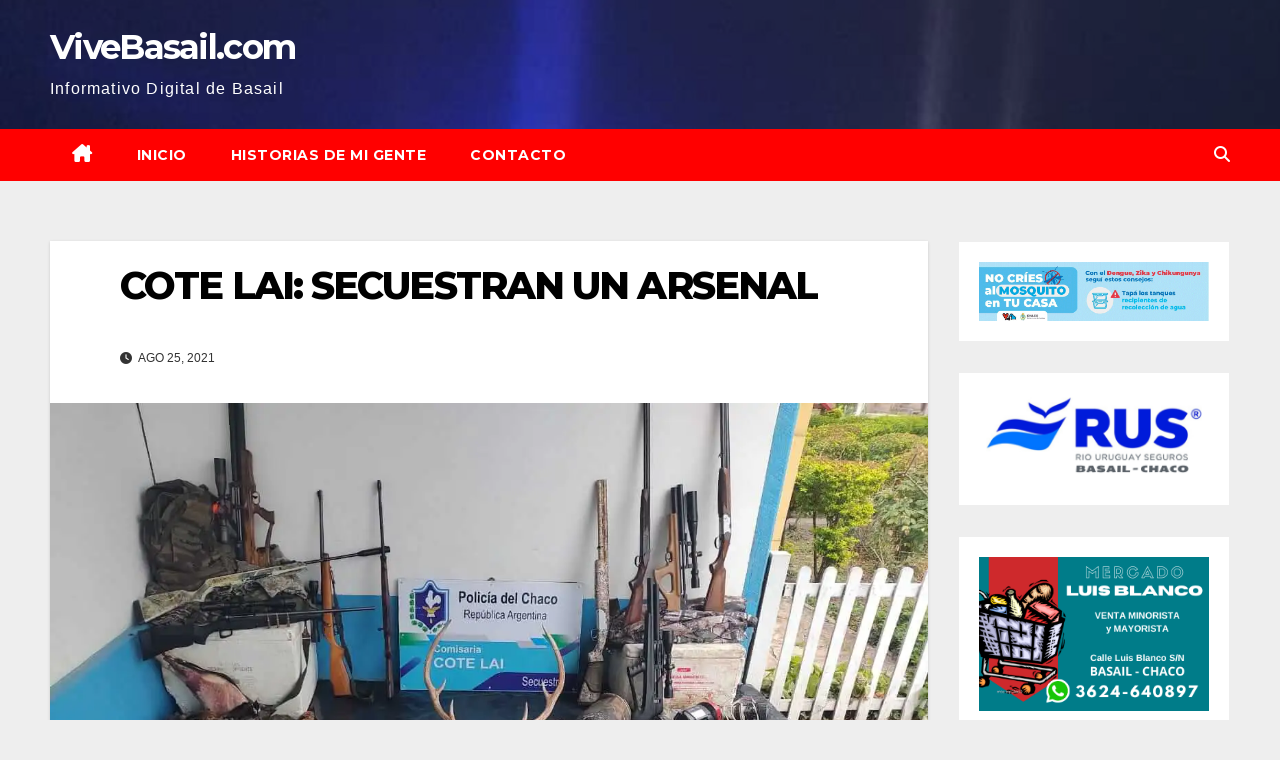

--- FILE ---
content_type: text/html; charset=UTF-8
request_url: https://vivebasail.com/2021/08/25/cote-lai-secuestran-un-arsenal/
body_size: 14658
content:
<!DOCTYPE html>
<html lang="es">
<head>
<meta charset="UTF-8">
<meta name="viewport" content="width=device-width, initial-scale=1">
<link rel="profile" href="http://gmpg.org/xfn/11">
<title>COTE LAI: SECUESTRAN UN ARSENAL &#8211; ViveBasail.com</title>
<meta name='robots' content='max-image-preview:large' />
	<style>img:is([sizes="auto" i], [sizes^="auto," i]) { contain-intrinsic-size: 3000px 1500px }</style>
	<link rel='dns-prefetch' href='//stats.wp.com' />
<link rel='dns-prefetch' href='//fonts.googleapis.com' />
<link rel='dns-prefetch' href='//widgets.wp.com' />
<link rel='dns-prefetch' href='//s0.wp.com' />
<link rel='dns-prefetch' href='//0.gravatar.com' />
<link rel='dns-prefetch' href='//1.gravatar.com' />
<link rel='dns-prefetch' href='//2.gravatar.com' />
<link rel='preconnect' href='//i0.wp.com' />
<link rel='preconnect' href='//c0.wp.com' />
<link rel="alternate" type="application/rss+xml" title="ViveBasail.com &raquo; Feed" href="https://vivebasail.com/feed/" />
<link rel="alternate" type="application/rss+xml" title="ViveBasail.com &raquo; Feed de los comentarios" href="https://vivebasail.com/comments/feed/" />
<link rel="alternate" type="application/rss+xml" title="ViveBasail.com &raquo; Comentario COTE LAI: SECUESTRAN UN ARSENAL del feed" href="https://vivebasail.com/2021/08/25/cote-lai-secuestran-un-arsenal/feed/" />
<script>
window._wpemojiSettings = {"baseUrl":"https:\/\/s.w.org\/images\/core\/emoji\/16.0.1\/72x72\/","ext":".png","svgUrl":"https:\/\/s.w.org\/images\/core\/emoji\/16.0.1\/svg\/","svgExt":".svg","source":{"concatemoji":"https:\/\/vivebasail.com\/wp-includes\/js\/wp-emoji-release.min.js?ver=6.8.3"}};
/*! This file is auto-generated */
!function(s,n){var o,i,e;function c(e){try{var t={supportTests:e,timestamp:(new Date).valueOf()};sessionStorage.setItem(o,JSON.stringify(t))}catch(e){}}function p(e,t,n){e.clearRect(0,0,e.canvas.width,e.canvas.height),e.fillText(t,0,0);var t=new Uint32Array(e.getImageData(0,0,e.canvas.width,e.canvas.height).data),a=(e.clearRect(0,0,e.canvas.width,e.canvas.height),e.fillText(n,0,0),new Uint32Array(e.getImageData(0,0,e.canvas.width,e.canvas.height).data));return t.every(function(e,t){return e===a[t]})}function u(e,t){e.clearRect(0,0,e.canvas.width,e.canvas.height),e.fillText(t,0,0);for(var n=e.getImageData(16,16,1,1),a=0;a<n.data.length;a++)if(0!==n.data[a])return!1;return!0}function f(e,t,n,a){switch(t){case"flag":return n(e,"\ud83c\udff3\ufe0f\u200d\u26a7\ufe0f","\ud83c\udff3\ufe0f\u200b\u26a7\ufe0f")?!1:!n(e,"\ud83c\udde8\ud83c\uddf6","\ud83c\udde8\u200b\ud83c\uddf6")&&!n(e,"\ud83c\udff4\udb40\udc67\udb40\udc62\udb40\udc65\udb40\udc6e\udb40\udc67\udb40\udc7f","\ud83c\udff4\u200b\udb40\udc67\u200b\udb40\udc62\u200b\udb40\udc65\u200b\udb40\udc6e\u200b\udb40\udc67\u200b\udb40\udc7f");case"emoji":return!a(e,"\ud83e\udedf")}return!1}function g(e,t,n,a){var r="undefined"!=typeof WorkerGlobalScope&&self instanceof WorkerGlobalScope?new OffscreenCanvas(300,150):s.createElement("canvas"),o=r.getContext("2d",{willReadFrequently:!0}),i=(o.textBaseline="top",o.font="600 32px Arial",{});return e.forEach(function(e){i[e]=t(o,e,n,a)}),i}function t(e){var t=s.createElement("script");t.src=e,t.defer=!0,s.head.appendChild(t)}"undefined"!=typeof Promise&&(o="wpEmojiSettingsSupports",i=["flag","emoji"],n.supports={everything:!0,everythingExceptFlag:!0},e=new Promise(function(e){s.addEventListener("DOMContentLoaded",e,{once:!0})}),new Promise(function(t){var n=function(){try{var e=JSON.parse(sessionStorage.getItem(o));if("object"==typeof e&&"number"==typeof e.timestamp&&(new Date).valueOf()<e.timestamp+604800&&"object"==typeof e.supportTests)return e.supportTests}catch(e){}return null}();if(!n){if("undefined"!=typeof Worker&&"undefined"!=typeof OffscreenCanvas&&"undefined"!=typeof URL&&URL.createObjectURL&&"undefined"!=typeof Blob)try{var e="postMessage("+g.toString()+"("+[JSON.stringify(i),f.toString(),p.toString(),u.toString()].join(",")+"));",a=new Blob([e],{type:"text/javascript"}),r=new Worker(URL.createObjectURL(a),{name:"wpTestEmojiSupports"});return void(r.onmessage=function(e){c(n=e.data),r.terminate(),t(n)})}catch(e){}c(n=g(i,f,p,u))}t(n)}).then(function(e){for(var t in e)n.supports[t]=e[t],n.supports.everything=n.supports.everything&&n.supports[t],"flag"!==t&&(n.supports.everythingExceptFlag=n.supports.everythingExceptFlag&&n.supports[t]);n.supports.everythingExceptFlag=n.supports.everythingExceptFlag&&!n.supports.flag,n.DOMReady=!1,n.readyCallback=function(){n.DOMReady=!0}}).then(function(){return e}).then(function(){var e;n.supports.everything||(n.readyCallback(),(e=n.source||{}).concatemoji?t(e.concatemoji):e.wpemoji&&e.twemoji&&(t(e.twemoji),t(e.wpemoji)))}))}((window,document),window._wpemojiSettings);
</script>
<style id='wp-emoji-styles-inline-css'>

	img.wp-smiley, img.emoji {
		display: inline !important;
		border: none !important;
		box-shadow: none !important;
		height: 1em !important;
		width: 1em !important;
		margin: 0 0.07em !important;
		vertical-align: -0.1em !important;
		background: none !important;
		padding: 0 !important;
	}
</style>
<link rel='stylesheet' id='wp-block-library-css' href='https://c0.wp.com/c/6.8.3/wp-includes/css/dist/block-library/style.min.css' media='all' />
<style id='classic-theme-styles-inline-css'>
/*! This file is auto-generated */
.wp-block-button__link{color:#fff;background-color:#32373c;border-radius:9999px;box-shadow:none;text-decoration:none;padding:calc(.667em + 2px) calc(1.333em + 2px);font-size:1.125em}.wp-block-file__button{background:#32373c;color:#fff;text-decoration:none}
</style>
<style id='feedzy-rss-feeds-loop-style-inline-css'>
.wp-block-feedzy-rss-feeds-loop{display:grid;gap:24px;grid-template-columns:repeat(1,1fr)}@media(min-width:782px){.wp-block-feedzy-rss-feeds-loop.feedzy-loop-columns-2,.wp-block-feedzy-rss-feeds-loop.feedzy-loop-columns-3,.wp-block-feedzy-rss-feeds-loop.feedzy-loop-columns-4,.wp-block-feedzy-rss-feeds-loop.feedzy-loop-columns-5{grid-template-columns:repeat(2,1fr)}}@media(min-width:960px){.wp-block-feedzy-rss-feeds-loop.feedzy-loop-columns-2{grid-template-columns:repeat(2,1fr)}.wp-block-feedzy-rss-feeds-loop.feedzy-loop-columns-3{grid-template-columns:repeat(3,1fr)}.wp-block-feedzy-rss-feeds-loop.feedzy-loop-columns-4{grid-template-columns:repeat(4,1fr)}.wp-block-feedzy-rss-feeds-loop.feedzy-loop-columns-5{grid-template-columns:repeat(5,1fr)}}.wp-block-feedzy-rss-feeds-loop .wp-block-image.is-style-rounded img{border-radius:9999px}

</style>
<link rel='stylesheet' id='mediaelement-css' href='https://c0.wp.com/c/6.8.3/wp-includes/js/mediaelement/mediaelementplayer-legacy.min.css' media='all' />
<link rel='stylesheet' id='wp-mediaelement-css' href='https://c0.wp.com/c/6.8.3/wp-includes/js/mediaelement/wp-mediaelement.min.css' media='all' />
<style id='jetpack-sharing-buttons-style-inline-css'>
.jetpack-sharing-buttons__services-list{display:flex;flex-direction:row;flex-wrap:wrap;gap:0;list-style-type:none;margin:5px;padding:0}.jetpack-sharing-buttons__services-list.has-small-icon-size{font-size:12px}.jetpack-sharing-buttons__services-list.has-normal-icon-size{font-size:16px}.jetpack-sharing-buttons__services-list.has-large-icon-size{font-size:24px}.jetpack-sharing-buttons__services-list.has-huge-icon-size{font-size:36px}@media print{.jetpack-sharing-buttons__services-list{display:none!important}}.editor-styles-wrapper .wp-block-jetpack-sharing-buttons{gap:0;padding-inline-start:0}ul.jetpack-sharing-buttons__services-list.has-background{padding:1.25em 2.375em}
</style>
<style id='global-styles-inline-css'>
:root{--wp--preset--aspect-ratio--square: 1;--wp--preset--aspect-ratio--4-3: 4/3;--wp--preset--aspect-ratio--3-4: 3/4;--wp--preset--aspect-ratio--3-2: 3/2;--wp--preset--aspect-ratio--2-3: 2/3;--wp--preset--aspect-ratio--16-9: 16/9;--wp--preset--aspect-ratio--9-16: 9/16;--wp--preset--color--black: #000000;--wp--preset--color--cyan-bluish-gray: #abb8c3;--wp--preset--color--white: #ffffff;--wp--preset--color--pale-pink: #f78da7;--wp--preset--color--vivid-red: #cf2e2e;--wp--preset--color--luminous-vivid-orange: #ff6900;--wp--preset--color--luminous-vivid-amber: #fcb900;--wp--preset--color--light-green-cyan: #7bdcb5;--wp--preset--color--vivid-green-cyan: #00d084;--wp--preset--color--pale-cyan-blue: #8ed1fc;--wp--preset--color--vivid-cyan-blue: #0693e3;--wp--preset--color--vivid-purple: #9b51e0;--wp--preset--gradient--vivid-cyan-blue-to-vivid-purple: linear-gradient(135deg,rgba(6,147,227,1) 0%,rgb(155,81,224) 100%);--wp--preset--gradient--light-green-cyan-to-vivid-green-cyan: linear-gradient(135deg,rgb(122,220,180) 0%,rgb(0,208,130) 100%);--wp--preset--gradient--luminous-vivid-amber-to-luminous-vivid-orange: linear-gradient(135deg,rgba(252,185,0,1) 0%,rgba(255,105,0,1) 100%);--wp--preset--gradient--luminous-vivid-orange-to-vivid-red: linear-gradient(135deg,rgba(255,105,0,1) 0%,rgb(207,46,46) 100%);--wp--preset--gradient--very-light-gray-to-cyan-bluish-gray: linear-gradient(135deg,rgb(238,238,238) 0%,rgb(169,184,195) 100%);--wp--preset--gradient--cool-to-warm-spectrum: linear-gradient(135deg,rgb(74,234,220) 0%,rgb(151,120,209) 20%,rgb(207,42,186) 40%,rgb(238,44,130) 60%,rgb(251,105,98) 80%,rgb(254,248,76) 100%);--wp--preset--gradient--blush-light-purple: linear-gradient(135deg,rgb(255,206,236) 0%,rgb(152,150,240) 100%);--wp--preset--gradient--blush-bordeaux: linear-gradient(135deg,rgb(254,205,165) 0%,rgb(254,45,45) 50%,rgb(107,0,62) 100%);--wp--preset--gradient--luminous-dusk: linear-gradient(135deg,rgb(255,203,112) 0%,rgb(199,81,192) 50%,rgb(65,88,208) 100%);--wp--preset--gradient--pale-ocean: linear-gradient(135deg,rgb(255,245,203) 0%,rgb(182,227,212) 50%,rgb(51,167,181) 100%);--wp--preset--gradient--electric-grass: linear-gradient(135deg,rgb(202,248,128) 0%,rgb(113,206,126) 100%);--wp--preset--gradient--midnight: linear-gradient(135deg,rgb(2,3,129) 0%,rgb(40,116,252) 100%);--wp--preset--font-size--small: 13px;--wp--preset--font-size--medium: 20px;--wp--preset--font-size--large: 36px;--wp--preset--font-size--x-large: 42px;--wp--preset--spacing--20: 0.44rem;--wp--preset--spacing--30: 0.67rem;--wp--preset--spacing--40: 1rem;--wp--preset--spacing--50: 1.5rem;--wp--preset--spacing--60: 2.25rem;--wp--preset--spacing--70: 3.38rem;--wp--preset--spacing--80: 5.06rem;--wp--preset--shadow--natural: 6px 6px 9px rgba(0, 0, 0, 0.2);--wp--preset--shadow--deep: 12px 12px 50px rgba(0, 0, 0, 0.4);--wp--preset--shadow--sharp: 6px 6px 0px rgba(0, 0, 0, 0.2);--wp--preset--shadow--outlined: 6px 6px 0px -3px rgba(255, 255, 255, 1), 6px 6px rgba(0, 0, 0, 1);--wp--preset--shadow--crisp: 6px 6px 0px rgba(0, 0, 0, 1);}:where(.is-layout-flex){gap: 0.5em;}:where(.is-layout-grid){gap: 0.5em;}body .is-layout-flex{display: flex;}.is-layout-flex{flex-wrap: wrap;align-items: center;}.is-layout-flex > :is(*, div){margin: 0;}body .is-layout-grid{display: grid;}.is-layout-grid > :is(*, div){margin: 0;}:where(.wp-block-columns.is-layout-flex){gap: 2em;}:where(.wp-block-columns.is-layout-grid){gap: 2em;}:where(.wp-block-post-template.is-layout-flex){gap: 1.25em;}:where(.wp-block-post-template.is-layout-grid){gap: 1.25em;}.has-black-color{color: var(--wp--preset--color--black) !important;}.has-cyan-bluish-gray-color{color: var(--wp--preset--color--cyan-bluish-gray) !important;}.has-white-color{color: var(--wp--preset--color--white) !important;}.has-pale-pink-color{color: var(--wp--preset--color--pale-pink) !important;}.has-vivid-red-color{color: var(--wp--preset--color--vivid-red) !important;}.has-luminous-vivid-orange-color{color: var(--wp--preset--color--luminous-vivid-orange) !important;}.has-luminous-vivid-amber-color{color: var(--wp--preset--color--luminous-vivid-amber) !important;}.has-light-green-cyan-color{color: var(--wp--preset--color--light-green-cyan) !important;}.has-vivid-green-cyan-color{color: var(--wp--preset--color--vivid-green-cyan) !important;}.has-pale-cyan-blue-color{color: var(--wp--preset--color--pale-cyan-blue) !important;}.has-vivid-cyan-blue-color{color: var(--wp--preset--color--vivid-cyan-blue) !important;}.has-vivid-purple-color{color: var(--wp--preset--color--vivid-purple) !important;}.has-black-background-color{background-color: var(--wp--preset--color--black) !important;}.has-cyan-bluish-gray-background-color{background-color: var(--wp--preset--color--cyan-bluish-gray) !important;}.has-white-background-color{background-color: var(--wp--preset--color--white) !important;}.has-pale-pink-background-color{background-color: var(--wp--preset--color--pale-pink) !important;}.has-vivid-red-background-color{background-color: var(--wp--preset--color--vivid-red) !important;}.has-luminous-vivid-orange-background-color{background-color: var(--wp--preset--color--luminous-vivid-orange) !important;}.has-luminous-vivid-amber-background-color{background-color: var(--wp--preset--color--luminous-vivid-amber) !important;}.has-light-green-cyan-background-color{background-color: var(--wp--preset--color--light-green-cyan) !important;}.has-vivid-green-cyan-background-color{background-color: var(--wp--preset--color--vivid-green-cyan) !important;}.has-pale-cyan-blue-background-color{background-color: var(--wp--preset--color--pale-cyan-blue) !important;}.has-vivid-cyan-blue-background-color{background-color: var(--wp--preset--color--vivid-cyan-blue) !important;}.has-vivid-purple-background-color{background-color: var(--wp--preset--color--vivid-purple) !important;}.has-black-border-color{border-color: var(--wp--preset--color--black) !important;}.has-cyan-bluish-gray-border-color{border-color: var(--wp--preset--color--cyan-bluish-gray) !important;}.has-white-border-color{border-color: var(--wp--preset--color--white) !important;}.has-pale-pink-border-color{border-color: var(--wp--preset--color--pale-pink) !important;}.has-vivid-red-border-color{border-color: var(--wp--preset--color--vivid-red) !important;}.has-luminous-vivid-orange-border-color{border-color: var(--wp--preset--color--luminous-vivid-orange) !important;}.has-luminous-vivid-amber-border-color{border-color: var(--wp--preset--color--luminous-vivid-amber) !important;}.has-light-green-cyan-border-color{border-color: var(--wp--preset--color--light-green-cyan) !important;}.has-vivid-green-cyan-border-color{border-color: var(--wp--preset--color--vivid-green-cyan) !important;}.has-pale-cyan-blue-border-color{border-color: var(--wp--preset--color--pale-cyan-blue) !important;}.has-vivid-cyan-blue-border-color{border-color: var(--wp--preset--color--vivid-cyan-blue) !important;}.has-vivid-purple-border-color{border-color: var(--wp--preset--color--vivid-purple) !important;}.has-vivid-cyan-blue-to-vivid-purple-gradient-background{background: var(--wp--preset--gradient--vivid-cyan-blue-to-vivid-purple) !important;}.has-light-green-cyan-to-vivid-green-cyan-gradient-background{background: var(--wp--preset--gradient--light-green-cyan-to-vivid-green-cyan) !important;}.has-luminous-vivid-amber-to-luminous-vivid-orange-gradient-background{background: var(--wp--preset--gradient--luminous-vivid-amber-to-luminous-vivid-orange) !important;}.has-luminous-vivid-orange-to-vivid-red-gradient-background{background: var(--wp--preset--gradient--luminous-vivid-orange-to-vivid-red) !important;}.has-very-light-gray-to-cyan-bluish-gray-gradient-background{background: var(--wp--preset--gradient--very-light-gray-to-cyan-bluish-gray) !important;}.has-cool-to-warm-spectrum-gradient-background{background: var(--wp--preset--gradient--cool-to-warm-spectrum) !important;}.has-blush-light-purple-gradient-background{background: var(--wp--preset--gradient--blush-light-purple) !important;}.has-blush-bordeaux-gradient-background{background: var(--wp--preset--gradient--blush-bordeaux) !important;}.has-luminous-dusk-gradient-background{background: var(--wp--preset--gradient--luminous-dusk) !important;}.has-pale-ocean-gradient-background{background: var(--wp--preset--gradient--pale-ocean) !important;}.has-electric-grass-gradient-background{background: var(--wp--preset--gradient--electric-grass) !important;}.has-midnight-gradient-background{background: var(--wp--preset--gradient--midnight) !important;}.has-small-font-size{font-size: var(--wp--preset--font-size--small) !important;}.has-medium-font-size{font-size: var(--wp--preset--font-size--medium) !important;}.has-large-font-size{font-size: var(--wp--preset--font-size--large) !important;}.has-x-large-font-size{font-size: var(--wp--preset--font-size--x-large) !important;}
:where(.wp-block-post-template.is-layout-flex){gap: 1.25em;}:where(.wp-block-post-template.is-layout-grid){gap: 1.25em;}
:where(.wp-block-columns.is-layout-flex){gap: 2em;}:where(.wp-block-columns.is-layout-grid){gap: 2em;}
:root :where(.wp-block-pullquote){font-size: 1.5em;line-height: 1.6;}
</style>
<link rel="stylesheet" href="https://vivebasail.com/wp-content/cache/minify/b34b0.css?x63231" media="all" />





<link rel='stylesheet' id='newsup-fonts-css' href='//fonts.googleapis.com/css?family=Montserrat%3A400%2C500%2C700%2C800%7CWork%2BSans%3A300%2C400%2C500%2C600%2C700%2C800%2C900%26display%3Dswap&#038;subset=latin%2Clatin-ext' media='all' />
<link rel="stylesheet" href="https://vivebasail.com/wp-content/cache/minify/16640.css?x63231" media="all" />


<style id='newsup-style-inline-css'>
.cat-links, .comments-link { clip: rect(1px, 1px, 1px, 1px); height: 1px; position: absolute; overflow: hidden; width: 1px; }
</style>
<link rel="stylesheet" href="https://vivebasail.com/wp-content/cache/minify/b9aa4.css?x63231" media="all" />





<link rel='stylesheet' id='jetpack_likes-css' href='https://c0.wp.com/p/jetpack/14.9.1/modules/likes/style.css' media='all' />
<link rel="stylesheet" href="https://vivebasail.com/wp-content/cache/minify/3e686.css?x63231" media="all" />



<link rel='stylesheet' id='sharedaddy-css' href='https://c0.wp.com/p/jetpack/14.9.1/modules/sharedaddy/sharing.css' media='all' />
<link rel='stylesheet' id='social-logos-css' href='https://c0.wp.com/p/jetpack/14.9.1/_inc/social-logos/social-logos.min.css' media='all' />
<script src="https://c0.wp.com/c/6.8.3/wp-includes/js/jquery/jquery.min.js" id="jquery-core-js"></script>
<script  src="https://vivebasail.com/wp-content/cache/minify/1a698.js?x63231"></script>







<link rel="https://api.w.org/" href="https://vivebasail.com/wp-json/" /><link rel="alternate" title="JSON" type="application/json" href="https://vivebasail.com/wp-json/wp/v2/posts/7467" /><link rel="EditURI" type="application/rsd+xml" title="RSD" href="https://vivebasail.com/xmlrpc.php?rsd" />
<meta name="generator" content="WordPress 6.8.3" />
<link rel="canonical" href="https://vivebasail.com/2021/08/25/cote-lai-secuestran-un-arsenal/" />
<link rel='shortlink' href='https://vivebasail.com/?p=7467' />
<link rel="alternate" title="oEmbed (JSON)" type="application/json+oembed" href="https://vivebasail.com/wp-json/oembed/1.0/embed?url=https%3A%2F%2Fvivebasail.com%2F2021%2F08%2F25%2Fcote-lai-secuestran-un-arsenal%2F" />
<link rel="alternate" title="oEmbed (XML)" type="text/xml+oembed" href="https://vivebasail.com/wp-json/oembed/1.0/embed?url=https%3A%2F%2Fvivebasail.com%2F2021%2F08%2F25%2Fcote-lai-secuestran-un-arsenal%2F&#038;format=xml" />
<style type="text/css">
.feedzy-rss-link-icon:after {
	content: url("https://vivebasail.com/wp-content/plugins/feedzy-rss-feeds/img/external-link.png");
	margin-left: 3px;
}
</style>
			<style>img#wpstats{display:none}</style>
		<link rel="pingback" href="https://vivebasail.com/xmlrpc.php"><style type="text/css" id="custom-background-css">
    .wrapper { background-color: eeeeee; }
</style>
    <style type="text/css">
            body .site-title a,
        body .site-description {
            color: ##143745;
        }

        .site-branding-text .site-title a {
                font-size: px;
            }

            @media only screen and (max-width: 640px) {
                .site-branding-text .site-title a {
                    font-size: 40px;

                }
            }

            @media only screen and (max-width: 375px) {
                .site-branding-text .site-title a {
                    font-size: 32px;

                }
            }

        </style>
    <style id="custom-background-css">
body.custom-background { background-color: #eeeeee; }
</style>
	
<!-- Jetpack Open Graph Tags -->
<meta property="og:type" content="article" />
<meta property="og:title" content="COTE LAI: SECUESTRAN UN ARSENAL" />
<meta property="og:url" content="https://vivebasail.com/2021/08/25/cote-lai-secuestran-un-arsenal/" />
<meta property="og:description" content="FUERTE GOLPE A LA CAZA FURTIVA Servicio&nbsp; externo de la comisaria de&nbsp; Cote Lai con colaboración de la&nbsp; comisaría 6° Metropolitana a las 07:35hs de esta mañana realizó allanamiento pro…" />
<meta property="article:published_time" content="2021-08-25T22:29:54+00:00" />
<meta property="article:modified_time" content="2021-08-25T22:29:58+00:00" />
<meta property="og:site_name" content="ViveBasail.com" />
<meta property="og:image" content="https://i0.wp.com/vivebasail.com/wp-content/uploads/2021/08/allanamiento-cotelai.jpg1_.jpg?fit=1200%2C900&#038;ssl=1" />
<meta property="og:image:width" content="1200" />
<meta property="og:image:height" content="900" />
<meta property="og:image:alt" content="" />
<meta property="og:locale" content="es_ES" />
<meta name="twitter:site" content="@vivebasail" />
<meta name="twitter:text:title" content="COTE LAI: SECUESTRAN UN ARSENAL" />
<meta name="twitter:image" content="https://i0.wp.com/vivebasail.com/wp-content/uploads/2021/08/allanamiento-cotelai.jpg1_.jpg?fit=1200%2C900&#038;ssl=1&#038;w=640" />
<meta name="twitter:card" content="summary_large_image" />

<!-- End Jetpack Open Graph Tags -->
<link rel="icon" href="https://i0.wp.com/vivebasail.com/wp-content/uploads/2023/06/cropped-VB.png?fit=32%2C32&#038;ssl=1" sizes="32x32" />
<link rel="icon" href="https://i0.wp.com/vivebasail.com/wp-content/uploads/2023/06/cropped-VB.png?fit=192%2C192&#038;ssl=1" sizes="192x192" />
<link rel="apple-touch-icon" href="https://i0.wp.com/vivebasail.com/wp-content/uploads/2023/06/cropped-VB.png?fit=180%2C180&#038;ssl=1" />
<meta name="msapplication-TileImage" content="https://i0.wp.com/vivebasail.com/wp-content/uploads/2023/06/cropped-VB.png?fit=270%2C270&#038;ssl=1" />
</head>
<body class="wp-singular post-template-default single single-post postid-7467 single-format-standard custom-background wp-embed-responsive wp-theme-newsup wp-child-theme-newsbulk ta-hide-date-author-in-list categories-hidden comment-hidden" >
<div id="page" class="site">
<a class="skip-link screen-reader-text" href="#content">
Saltar al contenido</a>
    <div class="wrapper">
        <header class="mg-headwidget">
            <!--==================== TOP BAR ====================-->

                        <div class="clearfix"></div>
                        <div class="mg-nav-widget-area-back" style='background-image: url("https://vivebasail.com/wp-content/uploads/2023/03/cropped-moto.jpg2_.jpg" );'>
                        <div class="overlay">
              <div class="inner"  style="background-color:rgba(32,47,91,0.4);" > 
                <div class="container-fluid">
                    <div class="mg-nav-widget-area">
                        <div class="row align-items-center">
                                                      <div class="col-md-3 col-sm-4 text-center-xs">
                                                              <div class="navbar-header">
                                                                <div class="site-branding-text">
                                                                <p class="site-title"> <a href="https://vivebasail.com/" rel="home">ViveBasail.com</a></p>
                                                                <p class="site-description">Informativo Digital de Basail</p>
                                </div>
                                                              </div>
                            </div>
                                                   <div class="col-md-9">                 <div class="header-ads">
                    <a class="pull-right" # href="#"
                         >
                                            </a>
                </div>
            </div>
            <!-- Trending line END -->
            
                        </div>
                    </div>
                </div>
              </div>
              </div>
          </div>
    <div class="mg-menu-full">
      <nav class="navbar navbar-expand-lg navbar-wp">
        <div class="container-fluid">
          <!-- Right nav -->
                    <div class="m-header align-items-center">
                                                <a class="mobilehomebtn" href="https://vivebasail.com"><span class="fas fa-home"></span></a>
                        <!-- navbar-toggle -->
                        <button class="navbar-toggler mx-auto" type="button" data-toggle="collapse" data-target="#navbar-wp" aria-controls="navbarSupportedContent" aria-expanded="false" aria-label="Alternar la navegación">
                          <i class="fas fa-bars"></i>
                        </button>
                        <!-- /navbar-toggle -->
                        <div class="dropdown show mg-search-box pr-2 d-none">
                            <a class="dropdown-toggle msearch ml-auto" href="#" role="button" id="dropdownMenuLink" data-toggle="dropdown" aria-haspopup="true" aria-expanded="false">
                               <i class="fas fa-search"></i>
                            </a>

                            <div class="dropdown-menu searchinner" aria-labelledby="dropdownMenuLink">
                        <form role="search" method="get" id="searchform" action="https://vivebasail.com/">
  <div class="input-group">
    <input type="search" class="form-control" placeholder="Buscar" value="" name="s" />
    <span class="input-group-btn btn-default">
    <button type="submit" class="btn"> <i class="fas fa-search"></i> </button>
    </span> </div>
</form>                      </div>
                        </div>
                        
                    </div>
                    <!-- /Right nav -->
         
          
                  <div class="collapse navbar-collapse" id="navbar-wp">
                  	<div class="d-md-block">
                  <ul id="menu-principal" class="nav navbar-nav mr-auto"><li class="active home"><a class="homebtn" href="https://vivebasail.com"><span class='fa-solid fa-house-chimney'></span></a></li><li id="menu-item-688" class="menu-item menu-item-type-custom menu-item-object-custom menu-item-home menu-item-688"><a class="nav-link" title="Inicio" href="https://vivebasail.com">Inicio</a></li>
<li id="menu-item-747" class="menu-item menu-item-type-taxonomy menu-item-object-category menu-item-747"><a class="nav-link" title="Historias de Mi Gente" href="https://vivebasail.com/category/historias-de-basail/">Historias de Mi Gente</a></li>
<li id="menu-item-745" class="menu-item menu-item-type-post_type menu-item-object-page menu-item-745"><a class="nav-link" title="Contacto" href="https://vivebasail.com/contacto/">Contacto</a></li>
</ul>        				</div>		
              		</div>
                  <!-- Right nav -->
                    <div class="desk-header pl-3 ml-auto my-2 my-lg-0 position-relative align-items-center">
                        <!-- /navbar-toggle -->
                        <div class="dropdown show mg-search-box">
                      <a class="dropdown-toggle msearch ml-auto" href="#" role="button" id="dropdownMenuLink" data-toggle="dropdown" aria-haspopup="true" aria-expanded="false">
                       <i class="fas fa-search"></i>
                      </a>
                      <div class="dropdown-menu searchinner" aria-labelledby="dropdownMenuLink">
                        <form role="search" method="get" id="searchform" action="https://vivebasail.com/">
  <div class="input-group">
    <input type="search" class="form-control" placeholder="Buscar" value="" name="s" />
    <span class="input-group-btn btn-default">
    <button type="submit" class="btn"> <i class="fas fa-search"></i> </button>
    </span> </div>
</form>                      </div>
                    </div>
                    </div>
                    <!-- /Right nav --> 
          </div>
      </nav> <!-- /Navigation -->
    </div>
</header>
<div class="clearfix"></div>
 <!-- =========================
     Page Content Section      
============================== -->
<main id="content" class="single-class content">
    <!--container-->
    <div class="container-fluid">
      <!--row-->
      <div class="row">
              <div class="col-lg-9 col-md-8">
            <div class="mg-blog-post-box"> 
                <div class="mg-header">
                                        <h1 class="title single"> <a title="Enlace permanente a:COTE LAI: SECUESTRAN UN ARSENAL">
                        COTE LAI: SECUESTRAN UN ARSENAL</a>
                    </h1>
                                        <div class="media mg-info-author-block"> 
                                                <div class="media-body">
                                                    <span class="mg-blog-date"><i class="fas fa-clock"></i> 
                                Ago 25, 2021                            </span>
                                                </div>
                    </div>
                                    </div>
                <img width="1280" height="960" src="https://vivebasail.com/wp-content/uploads/2021/08/allanamiento-cotelai.jpg1_.jpg?x63231" class="img-fluid wp-post-image" alt="" decoding="async" fetchpriority="high" srcset="https://i0.wp.com/vivebasail.com/wp-content/uploads/2021/08/allanamiento-cotelai.jpg1_.jpg?w=1280&amp;ssl=1 1280w, https://i0.wp.com/vivebasail.com/wp-content/uploads/2021/08/allanamiento-cotelai.jpg1_.jpg?resize=487%2C365&amp;ssl=1 487w, https://i0.wp.com/vivebasail.com/wp-content/uploads/2021/08/allanamiento-cotelai.jpg1_.jpg?resize=840%2C630&amp;ssl=1 840w, https://i0.wp.com/vivebasail.com/wp-content/uploads/2021/08/allanamiento-cotelai.jpg1_.jpg?resize=768%2C576&amp;ssl=1 768w" sizes="(max-width: 1280px) 100vw, 1280px" />                <article class="page-content-single small single">
                    
<p><strong>FUERTE GOLPE A LA CAZA FURTIVA</strong></p>



<figure class="wp-block-image size-large"><img data-recalc-dims="1" decoding="async" width="640" height="480" src="https://i0.wp.com/vivebasail.com/wp-content/uploads/2021/08/allanamiento-cotelai.jpg1_.jpg?resize=640%2C480&#038;ssl=1" alt="" class="wp-image-7468" srcset="https://i0.wp.com/vivebasail.com/wp-content/uploads/2021/08/allanamiento-cotelai.jpg1_.jpg?resize=840%2C630&amp;ssl=1 840w, https://i0.wp.com/vivebasail.com/wp-content/uploads/2021/08/allanamiento-cotelai.jpg1_.jpg?resize=487%2C365&amp;ssl=1 487w, https://i0.wp.com/vivebasail.com/wp-content/uploads/2021/08/allanamiento-cotelai.jpg1_.jpg?resize=768%2C576&amp;ssl=1 768w, https://i0.wp.com/vivebasail.com/wp-content/uploads/2021/08/allanamiento-cotelai.jpg1_.jpg?w=1280&amp;ssl=1 1280w" sizes="(max-width: 640px) 100vw, 640px" /></figure>



<p>Servicio&nbsp; externo de la comisaria de&nbsp; Cote Lai con colaboración de la&nbsp; comisaría 6° Metropolitana a las 07:35hs de esta mañana realizó allanamiento proveniente del Juzgado de Garantías N° 1 la ciudad de Resistencia., donde no se encontraba su principal habitante, siendo atendidos por la esposa del mismo. Como resultado del allanamiento se procedió al formal secuestro de: una escopeta marca Boito, Cal. 12, con estuche; una escopeta superpuesta, marca Bereta, Cal. 12, con estuche; un rifle Cal. 22, marca BRNO; un aire comprimido tipo carabina marca Fox, Cal. 22, con estuche; un aire comprimido marca Protocol; un aire comprimido tipo carabina marca Fox, con estuche; un rifle Cal. 22 mm, marca North Haven, sin cargador y cerrojo; una escopeta cal. 16 marca Armed; un aire comprimido tipo carabina marca Ltguns con estuche; un revolver cal. 357 marca Taurus. veinte cachillos diferentes marcas y medidas; una caja de cartuchos marca Orbea cal. 20 con 24 unidades; dos caja de cartuchos&nbsp; cal. 12 marca Orbea de 25 cartuchos c/u; tres cajas de cartuchos marca Troining de 25 unidades c/u; una caja de cartuchos marca Hornady con 6 cartuchos cal. 7,65 y 1 cartucho cal. 308; una caja cal. 308 marca Winchester con 19 unidades; dos cajas cartuchos cal. 357 marca Martech con 87 unidades y 16 vainas servidas; una caja marca Remington cal. 22 con 59 unidades; una caja con 49 cartuchos cal. 12; una caja de cartón con 50 vainas servidas calibre varios; una caja de cartón con 30 cajas metálicas marca Apolo cal. 5,5 mm; un recipiente con pólvora color negra (z-90); diecisiete cajas marca Apolo cal. 6,35 mm; seis cajas metálicas marca Premium cal. 5,5; ocho cajas metálicas marca Air Boss cal. 5,5 mm; cinco cajas marca Round Pellets cal. 6,35 mm.</p>



<figure class="wp-block-image size-large"><img data-recalc-dims="1" decoding="async" width="640" height="480" src="https://i0.wp.com/vivebasail.com/wp-content/uploads/2021/08/allanamiento-cotelai.jpg?resize=640%2C480&#038;ssl=1" alt="" class="wp-image-7469" srcset="https://i0.wp.com/vivebasail.com/wp-content/uploads/2021/08/allanamiento-cotelai.jpg?resize=840%2C630&amp;ssl=1 840w, https://i0.wp.com/vivebasail.com/wp-content/uploads/2021/08/allanamiento-cotelai.jpg?resize=487%2C365&amp;ssl=1 487w, https://i0.wp.com/vivebasail.com/wp-content/uploads/2021/08/allanamiento-cotelai.jpg?resize=768%2C576&amp;ssl=1 768w, https://i0.wp.com/vivebasail.com/wp-content/uploads/2021/08/allanamiento-cotelai.jpg?w=1280&amp;ssl=1 1280w" sizes="(max-width: 640px) 100vw, 640px" /></figure>



<p>La Fiscal interiorizado de los pormenores de la diligencia llevada a cabo, la misma ordeno se solicite la correspondiente aprensión para el ciudadano C. N. L. para ello se contó con un trabajo en equipo del Servicio Externo de la Comisaria de Cote Lai; &nbsp;Servicio Externo de Comisaría 6°; como así también personal de la Dirección General de Bomberos, Dirección Cuerpo Operaciones Especiales (COE), Comisaria Decima Resistencia y División Prensa.</p>
<div class="bc_random_banner" data-id="1" data-url="https://vivebasail.com/wp-admin/admin-ajax.php?action=bc_rb_ads_click&#038;nonce=a5b74363b1"><a  href="" title="2023-04-07-250521"><img data-recalc-dims="1" decoding="async"  src="https://i0.wp.com/vivebasail.com/wp-content/uploads/2023/12/2023-04-07-250521.gif?w=640&#038;ssl=1"  title="2023-04-07-250521"/></a></div><div class="sharedaddy sd-sharing-enabled"><div class="robots-nocontent sd-block sd-social sd-social-icon-text sd-sharing"><h3 class="sd-title">Comparte esto:</h3><div class="sd-content"><ul><li class="share-jetpack-whatsapp"><a rel="nofollow noopener noreferrer"
				data-shared="sharing-whatsapp-7467"
				class="share-jetpack-whatsapp sd-button share-icon"
				href="https://vivebasail.com/2021/08/25/cote-lai-secuestran-un-arsenal/?share=jetpack-whatsapp"
				target="_blank"
				aria-labelledby="sharing-whatsapp-7467"
				>
				<span id="sharing-whatsapp-7467" hidden>Haz clic para compartir en WhatsApp (Se abre en una ventana nueva)</span>
				<span>WhatsApp</span>
			</a></li><li class="share-facebook"><a rel="nofollow noopener noreferrer"
				data-shared="sharing-facebook-7467"
				class="share-facebook sd-button share-icon"
				href="https://vivebasail.com/2021/08/25/cote-lai-secuestran-un-arsenal/?share=facebook"
				target="_blank"
				aria-labelledby="sharing-facebook-7467"
				>
				<span id="sharing-facebook-7467" hidden>Haz clic para compartir en Facebook (Se abre en una ventana nueva)</span>
				<span>Facebook</span>
			</a></li><li class="share-telegram"><a rel="nofollow noopener noreferrer"
				data-shared="sharing-telegram-7467"
				class="share-telegram sd-button share-icon"
				href="https://vivebasail.com/2021/08/25/cote-lai-secuestran-un-arsenal/?share=telegram"
				target="_blank"
				aria-labelledby="sharing-telegram-7467"
				>
				<span id="sharing-telegram-7467" hidden>Haz clic para compartir en Telegram (Se abre en una ventana nueva)</span>
				<span>Telegram</span>
			</a></li><li class="share-twitter"><a rel="nofollow noopener noreferrer"
				data-shared="sharing-twitter-7467"
				class="share-twitter sd-button share-icon"
				href="https://vivebasail.com/2021/08/25/cote-lai-secuestran-un-arsenal/?share=twitter"
				target="_blank"
				aria-labelledby="sharing-twitter-7467"
				>
				<span id="sharing-twitter-7467" hidden>Haz clic para compartir en X (Se abre en una ventana nueva)</span>
				<span>X</span>
			</a></li><li class="share-end"></li></ul></div></div></div><div class='sharedaddy sd-block sd-like jetpack-likes-widget-wrapper jetpack-likes-widget-unloaded' id='like-post-wrapper-218486912-7467-696aecb05475f' data-src='https://widgets.wp.com/likes/?ver=14.9.1#blog_id=218486912&amp;post_id=7467&amp;origin=vivebasail.com&amp;obj_id=218486912-7467-696aecb05475f' data-name='like-post-frame-218486912-7467-696aecb05475f' data-title='Me gusta o Compartir'><h3 class="sd-title">Me gusta esto:</h3><div class='likes-widget-placeholder post-likes-widget-placeholder' style='height: 55px;'><span class='button'><span>Me gusta</span></span> <span class="loading">Cargando...</span></div><span class='sd-text-color'></span><a class='sd-link-color'></a></div>                    <div class="clearfix mb-3"></div>
                    
	<nav class="navigation post-navigation" aria-label="Entradas">
		<h2 class="screen-reader-text">Navegación de entradas</h2>
		<div class="nav-links"><div class="nav-previous"><a href="https://vivebasail.com/2021/08/25/se-incorpora-una-nueva-sala-de-4-anos-en-el-jardin-de-infantes-n119-de-basail/" rel="prev">SE INCORPORA UNA NUEVA SALA DE 4 AÑOS EN EL  JARDÍN DE INFANTES N°119 DE BASAIL <div class="fa fa-angle-double-right"></div><span></span></a></div><div class="nav-next"><a href="https://vivebasail.com/2021/08/26/el-merendero-caricias-al-alma-invita-a-festejar-el-mes-de-la-ninez/" rel="next"><div class="fa fa-angle-double-left"></div><span></span> EL MERENDERO CARICIAS AL ALMA INVITA A FESTEJAR EL MES DE LA NIÑEZ</a></div></div>
	</nav>                                  </article>
            </div>
              </div>
        <aside class="col-lg-3 col-md-4">
                
<aside id="secondary" class="widget-area" role="complementary">
	<div id="sidebar-right" class="mg-sidebar">
		<div id="block-67" class="mg-widget widget_block widget_media_image">
<figure class="wp-block-image size-large is-resized"><img loading="lazy" decoding="async" width="840" height="216" src="https://vivebasail.com/wp-content/uploads/2023/12/2023-04-07-250521-840x216.gif?x63231" alt="" class="wp-image-11618" style="aspect-ratio:3.888888888888889;width:301px;height:auto" srcset="https://i0.wp.com/vivebasail.com/wp-content/uploads/2023/12/2023-04-07-250521.gif?resize=840%2C216&amp;ssl=1 840w, https://i0.wp.com/vivebasail.com/wp-content/uploads/2023/12/2023-04-07-250521.gif?resize=660%2C170&amp;ssl=1 660w, https://i0.wp.com/vivebasail.com/wp-content/uploads/2023/12/2023-04-07-250521.gif?resize=768%2C198&amp;ssl=1 768w" sizes="auto, (max-width: 840px) 100vw, 840px" /></figure>
</div><div id="block-58" class="mg-widget widget_block widget_media_image">
<figure class="wp-block-image size-full"><img loading="lazy" decoding="async" width="250" height="100" src="https://vivebasail.com/wp-content/uploads/2023/11/RUS-BASAIL.png?x63231" alt="" class="wp-image-11401"/></figure>
</div><div id="block-59" class="mg-widget widget_block widget_media_image">
<figure class="wp-block-image size-full"><img loading="lazy" decoding="async" width="300" height="200" src="https://vivebasail.com/wp-content/uploads/2020/07/Mercado-Luis-BLanco.png?x63231" alt="" class="wp-image-5206" srcset="https://i0.wp.com/vivebasail.com/wp-content/uploads/2020/07/Mercado-Luis-BLanco.png?w=300&amp;ssl=1 300w, https://i0.wp.com/vivebasail.com/wp-content/uploads/2020/07/Mercado-Luis-BLanco.png?resize=272%2C182&amp;ssl=1 272w" sizes="auto, (max-width: 300px) 100vw, 300px" /></figure>
</div><div id="block-57" class="mg-widget widget_block widget_media_image">
<figure class="wp-block-image size-full"><img loading="lazy" decoding="async" width="300" height="200" src="https://vivebasail.com/wp-content/uploads/2018/03/Corralon-Urunday.png?x63231" alt="" class="wp-image-1486" srcset="https://i0.wp.com/vivebasail.com/wp-content/uploads/2018/03/Corralon-Urunday.png?w=300&amp;ssl=1 300w, https://i0.wp.com/vivebasail.com/wp-content/uploads/2018/03/Corralon-Urunday.png?resize=240%2C160&amp;ssl=1 240w, https://i0.wp.com/vivebasail.com/wp-content/uploads/2018/03/Corralon-Urunday.png?resize=272%2C182&amp;ssl=1 272w" sizes="auto, (max-width: 300px) 100vw, 300px" /></figure>
</div><div id="block-55" class="mg-widget widget_block widget_media_image">
<figure class="wp-block-image size-full"><img loading="lazy" decoding="async" width="300" height="450" src="https://vivebasail.com/wp-content/uploads/2024/04/Publi-grande-vertical.png?x63231" alt="" class="wp-image-11999" srcset="https://i0.wp.com/vivebasail.com/wp-content/uploads/2024/04/Publi-grande-vertical.png?w=300&amp;ssl=1 300w, https://i0.wp.com/vivebasail.com/wp-content/uploads/2024/04/Publi-grande-vertical.png?resize=243%2C365&amp;ssl=1 243w" sizes="auto, (max-width: 300px) 100vw, 300px" /></figure>
</div><div id="feedzy_wp_widget-15" class="mg-widget widget_feedzy_wp_widget"><div class="mg-wid-title"><h6 class="wtitle">DEPORTES</h6></div><link rel="stylesheet" href="https://vivebasail.com/wp-content/cache/minify/91689.css?x63231" media="all" />

<div class="feedzy-d83793977cd4f14bd0ec9f126b1f7a11 feedzy-rss"><ul><li  style="padding: 7px 0 11px" class="rss_item"><div class="rss_image" style="width:65px; height:65px;"><a href="https://www.ole.com.ar/poli/nfl/playoffs-nfl-dias-horarios-ver-partidos-ronda-divisional-tv_0_aTrlE7jCc2.html" target="_blank" rel=" noopener" title="Playoffs de la NFL: días, horarios y dónde ver la ronda divisional por TV" style="width:65px; height:65px;"><span class="fetched" style="background-image:  url('https://www.ole.com.ar/images/2026/01/16/ysukVFtqg_1200x630__1.jpg');" title="Playoffs de la NFL: días, horarios y dónde ver la ronda divisional por TV"></span><amp-img width="65" height="65" src="https://www.ole.com.ar/images/2026/01/16/ysukVFtqg_1200x630__1.jpg"></a></div><span class="title"><a href="https://www.ole.com.ar/poli/nfl/playoffs-nfl-dias-horarios-ver-partidos-ronda-divisional-tv_0_aTrlE7jCc2.html" target="_blank" rel=" noopener">Playoffs de la NFL: días, horarios y dónde ver la ronda divisional por TV</a></span><div class="rss_content" style=""></div></li><li  style="padding: 7px 0 11px" class="rss_item"><div class="rss_image" style="width:65px; height:65px;"><a href="https://www.ole.com.ar/independiente/independiente-montevideo-wanderers-resultado-resumen-highlights-amistoso-goles-serie-rio-de-la-plata_0_2mMWueE3SK.html" target="_blank" rel=" noopener" title="Video: los momentos más destacados del amistoso entre Independiente y Montevideo Wanderers" style="width:65px; height:65px;"><span class="fetched" style="background-image:  url('https://www.ole.com.ar/images/2026/01/16/v2tv73ONb_1200x630__1.jpg');" title="Video: los momentos más destacados del amistoso entre Independiente y Montevideo Wanderers"></span><amp-img width="65" height="65" src="https://www.ole.com.ar/images/2026/01/16/v2tv73ONb_1200x630__1.jpg"></a></div><span class="title"><a href="https://www.ole.com.ar/independiente/independiente-montevideo-wanderers-resultado-resumen-highlights-amistoso-goles-serie-rio-de-la-plata_0_2mMWueE3SK.html" target="_blank" rel=" noopener">Video: los momentos más destacados del amistoso entre Independiente y Montevideo Wanderers</a></span><div class="rss_content" style=""></div></li><li  style="padding: 7px 0 11px" class="rss_item"><div class="rss_image" style="width:65px; height:65px;"><a href="https://www.ole.com.ar/futbol-primera/talleres-ronaldo-martinez-platense_0_U6drH7NSmc.html" target="_blank" rel=" noopener" title="Bombazo de mercado: Talleres se lleva al goleador del fútbol argentino" style="width:65px; height:65px;"><span class="fetched" style="background-image:  url('https://www.ole.com.ar/images/2026/01/16/hcWoZfO-G_1200x630__1.jpg');" title="Bombazo de mercado: Talleres se lleva al goleador del fútbol argentino"></span><amp-img width="65" height="65" src="https://www.ole.com.ar/images/2026/01/16/hcWoZfO-G_1200x630__1.jpg"></a></div><span class="title"><a href="https://www.ole.com.ar/futbol-primera/talleres-ronaldo-martinez-platense_0_U6drH7NSmc.html" target="_blank" rel=" noopener">Bombazo de mercado: Talleres se lleva al goleador del fútbol argentino</a></span><div class="rss_content" style=""></div></li><li  style="padding: 7px 0 11px" class="rss_item"><div class="rss_image" style="width:65px; height:65px;"><a href="https://www.ole.com.ar/san-lorenzo/san-lorenzo-cerro-porteno-equipo-amistoso-uruguay_0_lRy0xJgDpi.html" target="_blank" rel=" noopener" title="Ayude tiene el equipo para el segundo amistoso en Uruguay" style="width:65px; height:65px;"><span class="fetched" style="background-image:  url('https://www.ole.com.ar/images/2026/01/14/JNWGJFAyM_1200x630__1.jpg');" title="Ayude tiene el equipo para el segundo amistoso en Uruguay"></span><amp-img width="65" height="65" src="https://www.ole.com.ar/images/2026/01/14/JNWGJFAyM_1200x630__1.jpg"></a></div><span class="title"><a href="https://www.ole.com.ar/san-lorenzo/san-lorenzo-cerro-porteno-equipo-amistoso-uruguay_0_lRy0xJgDpi.html" target="_blank" rel=" noopener">Ayude tiene el equipo para el segundo amistoso en Uruguay</a></span><div class="rss_content" style=""></div></li><li  style="padding: 7px 0 11px" class="rss_item"><div class="rss_image" style="width:65px; height:65px;"><a href="https://www.ole.com.ar/velez/bizarrap-original-presentacion-robertone-velez_0_mo3wb3HvEc.html" target="_blank" rel=" noopener" title="A lo Bizarrap: la original presentación de Robertone en Vélez" style="width:65px; height:65px;"><span class="fetched" style="background-image:  url('https://www.ole.com.ar/images/2026/01/16/-FS3XlcRh_1200x630__1.jpg');" title="A lo Bizarrap: la original presentación de Robertone en Vélez"></span><amp-img width="65" height="65" src="https://www.ole.com.ar/images/2026/01/16/-FS3XlcRh_1200x630__1.jpg"></a></div><span class="title"><a href="https://www.ole.com.ar/velez/bizarrap-original-presentacion-robertone-velez_0_mo3wb3HvEc.html" target="_blank" rel=" noopener">A lo Bizarrap: la original presentación de Robertone en Vélez</a></span><div class="rss_content" style=""></div></li></ul> </div><style type="text/css" media="all">.feedzy-rss .rss_item .rss_image{float:left;position:relative;border:none;text-decoration:none;max-width:100%}.feedzy-rss .rss_item .rss_image span{display:inline-block;position:absolute;width:100%;height:100%;background-position:50%;background-size:cover}.feedzy-rss .rss_item .rss_image{margin:.3em 1em 0 0;content-visibility:auto}.feedzy-rss ul{list-style:none}.feedzy-rss ul li{display:inline-block}</style></div>	</div>
</aside><!-- #secondary -->
        </aside>
    </div>
  </div>
</main>
    <div class="container-fluid mr-bot40 mg-posts-sec-inner">
        <div class="missed-inner">
            <div class="row">
                                <div class="col-md-12">
                    <div class="mg-sec-title">
                        <!-- mg-sec-title -->
                        <h4>¿No lo leiste?</h4>
                    </div>
                </div>
                                <!--col-md-3-->
                <div class="col-lg-3 col-sm-6 pulse animated">
                    <div class="mg-blog-post-3 minh back-img mb-lg-0"  style="background-image: url('https://vivebasail.com/wp-content/uploads/2023/11/clima-tormenta-lluvia-198899.webp');" >
                        <a class="link-div" href="https://vivebasail.com/2025/11/06/alerta-amarilla-por-tormentas-en-chaco/"></a>
                        <div class="mg-blog-inner">
                        <div class="mg-blog-category">
                            <a class="newsup-categories category-color-1" href="https://vivebasail.com/category/actualidad/" alt="Ver todas las entradas en Actualidad"> 
                                 Actualidad
                             </a>                        </div>
                        <h4 class="title"> <a href="https://vivebasail.com/2025/11/06/alerta-amarilla-por-tormentas-en-chaco/" title="Permalink to: ALERTA AMARILLA POR TORMENTAS EN CHACO"> ALERTA AMARILLA POR TORMENTAS EN CHACO</a> </h4>
                                    <div class="mg-blog-meta"> 
                <span class="mg-blog-date"><i class="fas fa-clock"></i>
            <a href="https://vivebasail.com/2025/11/">
                06/11/2025            </a>
        </span>
        </div> 
                        </div>
                    </div>
                </div>
                <!--/col-md-3-->
                                <!--col-md-3-->
                <div class="col-lg-3 col-sm-6 pulse animated">
                    <div class="mg-blog-post-3 minh back-img mb-lg-0"  style="background-image: url('https://vivebasail.com/wp-content/uploads/2025/11/operativo042.jpg');" >
                        <a class="link-div" href="https://vivebasail.com/2025/11/05/finalizo-el-operativo-de-seguridad-preventivo-en-conjunto-y-simultaneo-de-la-policia-de-basail-charadai-y-cote-lai/"></a>
                        <div class="mg-blog-inner">
                        <div class="mg-blog-category">
                            <a class="newsup-categories category-color-1" href="https://vivebasail.com/category/actualidad/" alt="Ver todas las entradas en Actualidad"> 
                                 Actualidad
                             </a>                        </div>
                        <h4 class="title"> <a href="https://vivebasail.com/2025/11/05/finalizo-el-operativo-de-seguridad-preventivo-en-conjunto-y-simultaneo-de-la-policia-de-basail-charadai-y-cote-lai/" title="Permalink to: FINALIZO EL OPERATIVO DE SEGURIDAD PREVENTIVO EN CONJUNTO Y SIMULTÁNEO DE LA POLICÍA DE BASAIL, CHARADAI Y COTE LAI"> FINALIZO EL OPERATIVO DE SEGURIDAD PREVENTIVO EN CONJUNTO Y SIMULTÁNEO DE LA POLICÍA DE BASAIL, CHARADAI Y COTE LAI</a> </h4>
                                    <div class="mg-blog-meta"> 
                <span class="mg-blog-date"><i class="fas fa-clock"></i>
            <a href="https://vivebasail.com/2025/11/">
                05/11/2025            </a>
        </span>
        </div> 
                        </div>
                    </div>
                </div>
                <!--/col-md-3-->
                                <!--col-md-3-->
                <div class="col-lg-3 col-sm-6 pulse animated">
                    <div class="mg-blog-post-3 minh back-img mb-lg-0"  style="background-image: url('https://vivebasail.com/wp-content/uploads/2025/11/causa.jpg');" >
                        <a class="link-div" href="https://vivebasail.com/2025/11/01/charadai-tenia-pedido-de-captura-y-en-control-rutinario-fue-atrapado/"></a>
                        <div class="mg-blog-inner">
                        <div class="mg-blog-category">
                            <a class="newsup-categories category-color-1" href="https://vivebasail.com/category/actualidad/" alt="Ver todas las entradas en Actualidad"> 
                                 Actualidad
                             </a>                        </div>
                        <h4 class="title"> <a href="https://vivebasail.com/2025/11/01/charadai-tenia-pedido-de-captura-y-en-control-rutinario-fue-atrapado/" title="Permalink to: CHARADAI: TENIA PEDIDO DE CAPTURA Y EN CONTROL RUTINARIO FUE ATRAPADO"> CHARADAI: TENIA PEDIDO DE CAPTURA Y EN CONTROL RUTINARIO FUE ATRAPADO</a> </h4>
                                    <div class="mg-blog-meta"> 
                <span class="mg-blog-date"><i class="fas fa-clock"></i>
            <a href="https://vivebasail.com/2025/11/">
                01/11/2025            </a>
        </span>
        </div> 
                        </div>
                    </div>
                </div>
                <!--/col-md-3-->
                                <!--col-md-3-->
                <div class="col-lg-3 col-sm-6 pulse animated">
                    <div class="mg-blog-post-3 minh back-img mb-lg-0"  style="background-image: url('https://vivebasail.com/wp-content/uploads/2025/10/dolar.jpg');" >
                        <a class="link-div" href="https://vivebasail.com/2025/10/08/el-gobierno-nacional-ya-vendio-en-tres-dias-mas-del-60-de-los-dolares-que-habia-comprado-con-la-baja-de-retenciones-al-campo/"></a>
                        <div class="mg-blog-inner">
                        <div class="mg-blog-category">
                            <a class="newsup-categories category-color-1" href="https://vivebasail.com/category/actualidad/" alt="Ver todas las entradas en Actualidad"> 
                                 Actualidad
                             </a>                        </div>
                        <h4 class="title"> <a href="https://vivebasail.com/2025/10/08/el-gobierno-nacional-ya-vendio-en-tres-dias-mas-del-60-de-los-dolares-que-habia-comprado-con-la-baja-de-retenciones-al-campo/" title="Permalink to: EL GOBIERNO NACIONAL YA VENDIÓ EN TRES DÍAS MÁS DEL 60% DE LOS DÓLARES QUE HABÍA COMPRADO CON LA BAJA DE RETENCIONES AL CAMPO"> EL GOBIERNO NACIONAL YA VENDIÓ EN TRES DÍAS MÁS DEL 60% DE LOS DÓLARES QUE HABÍA COMPRADO CON LA BAJA DE RETENCIONES AL CAMPO</a> </h4>
                                    <div class="mg-blog-meta"> 
                <span class="mg-blog-date"><i class="fas fa-clock"></i>
            <a href="https://vivebasail.com/2025/10/">
                08/10/2025            </a>
        </span>
        </div> 
                        </div>
                    </div>
                </div>
                <!--/col-md-3-->
                            </div>
        </div>
    </div>
<!--==================== FOOTER AREA ====================-->
<footer> 
    <div class="overlay" style="background-color: #000000;">
        <!--Start mg-footer-widget-area-->
                <div class="mg-footer-widget-area">
            <div class="container-fluid">
                <div class="row">
                    <div id="feedzy_wp_widget-10" class="col-md-4 rotateInDownLeft animated mg-widget widget_feedzy_wp_widget"><h6>Economía</h6><div class="feedzy-ee5ede62efa37bc3cae801a54b73fc5a feedzy-rss"><ul></ul> </div></div><div id="feedzy_wp_widget-12" class="col-md-4 rotateInDownLeft animated mg-widget widget_feedzy_wp_widget"><h6>Deportes</h6><div class="feedzy-d83793977cd4f14bd0ec9f126b1f7a11 feedzy-rss"><ul><li  style="padding: 9px 0 14px" class="rss_item"><div class="rss_image" style="width:85px; height:85px;"><a href="https://www.ole.com.ar/poli/nfl/playoffs-nfl-dias-horarios-ver-partidos-ronda-divisional-tv_0_aTrlE7jCc2.html" target="_blank" rel=" noopener" title="Playoffs de la NFL: días, horarios y dónde ver la ronda divisional por TV" style="width:85px; height:85px;"><span class="fetched" style="background-image:  url('https://www.ole.com.ar/images/2026/01/16/ysukVFtqg_1200x630__1.jpg');" title="Playoffs de la NFL: días, horarios y dónde ver la ronda divisional por TV"></span><amp-img width="85" height="85" src="https://www.ole.com.ar/images/2026/01/16/ysukVFtqg_1200x630__1.jpg"></a></div><span class="title"><a href="https://www.ole.com.ar/poli/nfl/playoffs-nfl-dias-horarios-ver-partidos-ronda-divisional-tv_0_aTrlE7jCc2.html" target="_blank" rel=" noopener">Playoffs de la NFL: días, horarios y dónde ver la ronda divisional por TV</a></span><div class="rss_content" style=""><p>Terminada la primera fase eliminatoria, con los seis ganadores de la ronda de comodines más los dos mejores equipos de ambas conferencias, continúa [&hellip;]</p></div></li><li  style="padding: 9px 0 14px" class="rss_item"><div class="rss_image" style="width:85px; height:85px;"><a href="https://www.ole.com.ar/independiente/independiente-montevideo-wanderers-resultado-resumen-highlights-amistoso-goles-serie-rio-de-la-plata_0_2mMWueE3SK.html" target="_blank" rel=" noopener" title="Video: los momentos más destacados del amistoso entre Independiente y Montevideo Wanderers" style="width:85px; height:85px;"><span class="fetched" style="background-image:  url('https://www.ole.com.ar/images/2026/01/16/v2tv73ONb_1200x630__1.jpg');" title="Video: los momentos más destacados del amistoso entre Independiente y Montevideo Wanderers"></span><amp-img width="85" height="85" src="https://www.ole.com.ar/images/2026/01/16/v2tv73ONb_1200x630__1.jpg"></a></div><span class="title"><a href="https://www.ole.com.ar/independiente/independiente-montevideo-wanderers-resultado-resumen-highlights-amistoso-goles-serie-rio-de-la-plata_0_2mMWueE3SK.html" target="_blank" rel=" noopener">Video: los momentos más destacados del amistoso entre Independiente y Montevideo Wanderers</a></span><div class="rss_content" style=""><p>El Rojo de Gustavo Quinteros se impone 2-0 sobre el equipo uruguayo en un amistoso de pretemporada. Acá, te mostramos las jugadas claves del partido.</p></div></li><li  style="padding: 9px 0 14px" class="rss_item"><div class="rss_image" style="width:85px; height:85px;"><a href="https://www.ole.com.ar/futbol-primera/talleres-ronaldo-martinez-platense_0_U6drH7NSmc.html" target="_blank" rel=" noopener" title="Bombazo de mercado: Talleres se lleva al goleador del fútbol argentino" style="width:85px; height:85px;"><span class="fetched" style="background-image:  url('https://www.ole.com.ar/images/2026/01/16/hcWoZfO-G_1200x630__1.jpg');" title="Bombazo de mercado: Talleres se lleva al goleador del fútbol argentino"></span><amp-img width="85" height="85" src="https://www.ole.com.ar/images/2026/01/16/hcWoZfO-G_1200x630__1.jpg"></a></div><span class="title"><a href="https://www.ole.com.ar/futbol-primera/talleres-ronaldo-martinez-platense_0_U6drH7NSmc.html" target="_blank" rel=" noopener">Bombazo de mercado: Talleres se lleva al goleador del fútbol argentino</a></span><div class="rss_content" style=""><p>Hay un principio de acuerdo entre el conjunto cordobés y Platense por la transferencia Ronaldo Martínez, quien fue el máximo artillero del [&hellip;]</p></div></li><li  style="padding: 9px 0 14px" class="rss_item"><div class="rss_image" style="width:85px; height:85px;"><a href="https://www.ole.com.ar/san-lorenzo/san-lorenzo-cerro-porteno-equipo-amistoso-uruguay_0_lRy0xJgDpi.html" target="_blank" rel=" noopener" title="Ayude tiene el equipo para el segundo amistoso en Uruguay" style="width:85px; height:85px;"><span class="fetched" style="background-image:  url('https://www.ole.com.ar/images/2026/01/14/JNWGJFAyM_1200x630__1.jpg');" title="Ayude tiene el equipo para el segundo amistoso en Uruguay"></span><amp-img width="85" height="85" src="https://www.ole.com.ar/images/2026/01/14/JNWGJFAyM_1200x630__1.jpg"></a></div><span class="title"><a href="https://www.ole.com.ar/san-lorenzo/san-lorenzo-cerro-porteno-equipo-amistoso-uruguay_0_lRy0xJgDpi.html" target="_blank" rel=" noopener">Ayude tiene el equipo para el segundo amistoso en Uruguay</a></span><div class="rss_content" style=""><p>San Lorenzo enfrentará este sábado a Cerro Porteño de Paraguay. El deté hará un cambio respecto del primer amistoso.</p></div></li></ul> </div><style type="text/css" media="all">.feedzy-rss .rss_item .rss_image{float:left;position:relative;border:none;text-decoration:none;max-width:100%}.feedzy-rss .rss_item .rss_image span{display:inline-block;position:absolute;width:100%;height:100%;background-position:50%;background-size:cover}.feedzy-rss .rss_item .rss_image{margin:.3em 1em 0 0;content-visibility:auto}.feedzy-rss ul{list-style:none}.feedzy-rss ul li{display:inline-block}</style></div><div id="feedzy_wp_widget-13" class="col-md-4 rotateInDownLeft animated mg-widget widget_feedzy_wp_widget"><h6>Tecnología</h6><div class="feedzy-3a554883d889cdd9ed66f8b175c60f01 feedzy-rss"><ul></ul> </div></div>                </div>
                <!--/row-->
            </div>
            <!--/container-->
        </div>
                <!--End mg-footer-widget-area-->
        <!--Start mg-footer-widget-area-->
        <div class="mg-footer-bottom-area">
            <div class="container-fluid">
                            <div class="divide-line"></div>
                            <div class="row align-items-center">
                    <!--col-md-4-->
                    <div class="col-md-6">
                        <div class="site-logo">
                                                    </div>
                                                <div class="site-branding-text">
                            <p class="site-title-footer"> <a href="https://vivebasail.com/" rel="home">ViveBasail.com</a></p>
                            <p class="site-description-footer">Informativo Digital de Basail</p>
                        </div>
                                            </div>
                     
                </div>
                <!--/row-->
            </div>
            <!--/container-->
        </div>
        <!--End mg-footer-widget-area-->
        <div class="mg-footer-copyright">
            <div class="container-fluid">
                <div class="row">
                                        <div class="col-md-6 text-xs">
                                            <p>
                        <a href="https://es.wordpress.org/">
                        Funciona gracias a WordPress                        </a>
                        <span class="sep"> | </span>
                        Tema: Newsup de <a href="https://themeansar.com/" rel="designer">Themeansar</a>                        </p>
                    </div>
                                                    <div class="col-md-6 text-md-right text-xs">
                                <ul id="menu-pie-de-pagina" class="info-right"><li id="menu-item-10892" class="menu-item menu-item-type-post_type menu-item-object-page menu-item-privacy-policy menu-item-10892"><a class="nav-link" title="Política de Privacidad" href="https://vivebasail.com/politica-de-privacidad/">Política de Privacidad</a></li>
<li id="menu-item-10893" class="menu-item menu-item-type-post_type menu-item-object-page menu-item-10893"><a class="nav-link" title="Descargo de Responsabilidad" href="https://vivebasail.com/descargo-de-responsabilidad/">Descargo de Responsabilidad</a></li>
<li id="menu-item-10894" class="menu-item menu-item-type-custom menu-item-object-custom menu-item-home menu-item-10894"><a class="nav-link" title="Inicio" href="https://vivebasail.com">Inicio</a></li>
<li id="menu-item-10895" class="menu-item menu-item-type-post_type menu-item-object-page menu-item-10895"><a class="nav-link" title="Contacto" href="https://vivebasail.com/contacto/">Contacto</a></li>
</ul>                            </div>
                                            </div>
                </div>
            </div>
        </div>
        <!--/overlay-->
        </footer>
        <!--/footer-->
    </div>
  </div>
    <!--/wrapper-->
    <!--Scroll To Top-->
    <a href="#" class="ta_upscr bounceInup animated"><i class="fas fa-angle-up"></i></a>
    <!--/Scroll To Top-->
<!-- /Scroll To Top -->
<script type="speculationrules">
{"prefetch":[{"source":"document","where":{"and":[{"href_matches":"\/*"},{"not":{"href_matches":["\/wp-*.php","\/wp-admin\/*","\/wp-content\/uploads\/*","\/wp-content\/*","\/wp-content\/plugins\/*","\/wp-content\/themes\/newsbulk\/*","\/wp-content\/themes\/newsup\/*","\/*\\?(.+)"]}},{"not":{"selector_matches":"a[rel~=\"nofollow\"]"}},{"not":{"selector_matches":".no-prefetch, .no-prefetch a"}}]},"eagerness":"conservative"}]}
</script>
	<style>
		footer .mg-widget p, footer .site-title-footer a, footer .site-title a:hover , footer .site-description-footer, footer .site-description:hover{
	
			color: #ffffff;
}

	</style>


	<script type="text/javascript">
		window.WPCOM_sharing_counts = {"https:\/\/vivebasail.com\/2021\/08\/25\/cote-lai-secuestran-un-arsenal\/":7467};
	</script>
				
<script  src="https://vivebasail.com/wp-content/cache/minify/966ac.js?x63231"></script>

<script id="jetpack-stats-js-before">
_stq = window._stq || [];
_stq.push([ "view", JSON.parse("{\"v\":\"ext\",\"blog\":\"218486912\",\"post\":\"7467\",\"tz\":\"-3\",\"srv\":\"vivebasail.com\",\"j\":\"1:14.9.1\"}") ]);
_stq.push([ "clickTrackerInit", "218486912", "7467" ]);
</script>
<script src="https://stats.wp.com/e-202603.js" id="jetpack-stats-js" defer data-wp-strategy="defer"></script>
<script src="https://c0.wp.com/p/jetpack/14.9.1/_inc/build/likes/queuehandler.min.js" id="jetpack_likes_queuehandler-js"></script>
<script  src="https://vivebasail.com/wp-content/cache/minify/8f1cc.js?x63231"></script>

<script id="sharing-js-js-extra">
var sharing_js_options = {"lang":"es","counts":"1","is_stats_active":"1"};
</script>
<script src="https://c0.wp.com/p/jetpack/14.9.1/_inc/build/sharedaddy/sharing.min.js" id="sharing-js-js"></script>
<script id="sharing-js-js-after">
var windowOpen;
			( function () {
				function matches( el, sel ) {
					return !! (
						el.matches && el.matches( sel ) ||
						el.msMatchesSelector && el.msMatchesSelector( sel )
					);
				}

				document.body.addEventListener( 'click', function ( event ) {
					if ( ! event.target ) {
						return;
					}

					var el;
					if ( matches( event.target, 'a.share-facebook' ) ) {
						el = event.target;
					} else if ( event.target.parentNode && matches( event.target.parentNode, 'a.share-facebook' ) ) {
						el = event.target.parentNode;
					}

					if ( el ) {
						event.preventDefault();

						// If there's another sharing window open, close it.
						if ( typeof windowOpen !== 'undefined' ) {
							windowOpen.close();
						}
						windowOpen = window.open( el.getAttribute( 'href' ), 'wpcomfacebook', 'menubar=1,resizable=1,width=600,height=400' );
						return false;
					}
				} );
			} )();
var windowOpen;
			( function () {
				function matches( el, sel ) {
					return !! (
						el.matches && el.matches( sel ) ||
						el.msMatchesSelector && el.msMatchesSelector( sel )
					);
				}

				document.body.addEventListener( 'click', function ( event ) {
					if ( ! event.target ) {
						return;
					}

					var el;
					if ( matches( event.target, 'a.share-telegram' ) ) {
						el = event.target;
					} else if ( event.target.parentNode && matches( event.target.parentNode, 'a.share-telegram' ) ) {
						el = event.target.parentNode;
					}

					if ( el ) {
						event.preventDefault();

						// If there's another sharing window open, close it.
						if ( typeof windowOpen !== 'undefined' ) {
							windowOpen.close();
						}
						windowOpen = window.open( el.getAttribute( 'href' ), 'wpcomtelegram', 'menubar=1,resizable=1,width=450,height=450' );
						return false;
					}
				} );
			} )();
var windowOpen;
			( function () {
				function matches( el, sel ) {
					return !! (
						el.matches && el.matches( sel ) ||
						el.msMatchesSelector && el.msMatchesSelector( sel )
					);
				}

				document.body.addEventListener( 'click', function ( event ) {
					if ( ! event.target ) {
						return;
					}

					var el;
					if ( matches( event.target, 'a.share-twitter' ) ) {
						el = event.target;
					} else if ( event.target.parentNode && matches( event.target.parentNode, 'a.share-twitter' ) ) {
						el = event.target.parentNode;
					}

					if ( el ) {
						event.preventDefault();

						// If there's another sharing window open, close it.
						if ( typeof windowOpen !== 'undefined' ) {
							windowOpen.close();
						}
						windowOpen = window.open( el.getAttribute( 'href' ), 'wpcomtwitter', 'menubar=1,resizable=1,width=600,height=350' );
						return false;
					}
				} );
			} )();
</script>
	<script>
	/(trident|msie)/i.test(navigator.userAgent)&&document.getElementById&&window.addEventListener&&window.addEventListener("hashchange",function(){var t,e=location.hash.substring(1);/^[A-z0-9_-]+$/.test(e)&&(t=document.getElementById(e))&&(/^(?:a|select|input|button|textarea)$/i.test(t.tagName)||(t.tabIndex=-1),t.focus())},!1);
	</script>
		<iframe src='https://widgets.wp.com/likes/master.html?ver=20260117#ver=20260117&#038;lang=es' scrolling='no' id='likes-master' name='likes-master' style='display:none;'></iframe>
	<div id='likes-other-gravatars' role="dialog" aria-hidden="true" tabindex="-1"><div class="likes-text"><span>%d</span></div><ul class="wpl-avatars sd-like-gravatars"></ul></div>
	</body>
</html>
<!--
Performance optimized by W3 Total Cache. Learn more: https://www.boldgrid.com/w3-total-cache/

Almacenamiento en caché de páginas con Disk: Enhanced 
Minified using Disk

Served from: vivebasail.com @ 2026-01-16 22:58:09 by W3 Total Cache
-->

--- FILE ---
content_type: text/css
request_url: https://vivebasail.com/wp-content/cache/minify/91689.css?x63231
body_size: 1279
content:
.feedzy-rss>ul{margin:0;padding:0}.feedzy-rss
.rss_item{border-bottom:1px solid #eee;list-style:none}.feedzy-rss .rss_item
.title{font-weight:bold}.feedzy-rss .rss_item:after{display:block;clear:both;content:""}.feedzy-rss .rss_item
.rss_image{float:left;position:relative;border:none;text-decoration:none;max-width:100%}.feedzy-rss .rss_item .rss_image
span{display:inline-block;position:absolute;width:100%;height:100%;background-position:50%;background-size:cover}.feedzy-rss .rss_item .rss_image
.fetched{z-index:9}.feedzy-rss .rss_item
.rss_image{margin:0.3em 1em 0 0;content-visibility:auto}.feedzy-rss .rss_item .rss_content
small{display:block;font-size:0.9em;font-style:italic}.feedzy-rss
ul{margin:0
-2%}.editor-styles-wrapper .feedzy-rss
ul{margin:0
-2%;box-sizing:inherit}.feedzy-rss ul:before,
.feedzy-rss ul:after{display:table;content:" "}.feedzy-rss ul:after{clear:both}.feedzy-rss
.rss_item{margin:1.8%;padding:0}.feedzy-rss .feedzy-style1 .rss_image,
.feedzy-rss .feedzy-style1
.rss_content_wrap{display:inline-block;width:100%}.feedzy-rss .feedzy-style1 .rss_item .rss_image
span{width:100%}.feedzy-rss .feedzy-style1
.rss_content_wrap{text-align:left}.feedzy-rss .feedzy-style1
.rss_item{text-align:center}.feedzy-rss .feedzy-style2 .rss_item
.rss_image{float:none}.feedzy-rss .feedzy-style2 .rss_item .rss_image
span{width:100%}.feedzy-rss .feedzy-style2
.rss_content_wrap{text-align:left}.feedzy-rss .feedzy-style2
.rss_item{text-align:center}.feedzy-rss .feedzy-style1
.rss_image{float:none;width:100%;padding:0;text-align:center;-webkit-transition:0.75s ease;transition:0.75s ease}.feedzy-rss .feedzy-style1 .rss_image
a{border:3px
solid transparent;border-radius:50%;-webkit-transition:0.5s ease;transition:0.5s ease}.feedzy-rss .feedzy-style1 .rss_image a
span{display:inline-block;left:0;border-radius:50%}.feedzy-rss .feedzy-style1 .rss_item:hover .rss_image
a{box-shadow:0 0 10px rgba(0,0,0,0.25)}.feedzy-rss .feedzy-style1
.rss_content_wrap{margin:10px
0 0;padding:0}.feedzy-rss .feedzy-style1 .rss_content_wrap .title
a{text-decoration:none}.feedzy-rss .feedzy-style1 .rss_content_wrap .title a:hover{text-decoration:underline}.feedzy-rss .feedzy-style1 .rss_content
.description{margin:0;padding:0;font-size:90%}.feedzy-rss .feedzy-style1 .rss_content .price-wrap{margin:10px
0 0;text-align:center}.feedzy-rss .feedzy-style1 .rss_content
.price{display:inline-block;padding:5px
10px;border-radius:5px;color:#fff;background:#4f6d8d;font-weight:700}.feedzy-rss .feedzy-style2
.rss_item{padding:0
!important;border:1px
solid #e3edeb;border-radius:5px}.feedzy-rss .feedzy-style2 .rss_image
span{left:0}.feedzy-rss .feedzy-style2 .rss_image,
.feedzy-rss .feedzy-style2
.rss_content_wrap{display:inline-block;width:100%}.feedzy-rss .feedzy-style2
.rss_image{overflow:hidden;width:100%;padding:0;border-bottom:7px solid #355c7d;line-height:0;text-align:center}.feedzy-rss .feedzy-style2 .rss_image a
span{display:inline-block;-webkit-transition:0.3s ease;transition:0.3s ease}.feedzy-rss .feedzy-style2 .rss_item:hover .rss_image a
span{-webkit-transform:scale(1.2);-ms-transform:scale(1.2);transform:scale(1.2)}.feedzy-rss .feedzy-style2
.rss_content_wrap{margin:0;padding:0;letter-spacing:0}.feedzy-rss .feedzy-style2 .rss_content_wrap
.title{display:block;padding:10px
15px}.feedzy-rss .feedzy-style2 .rss_content_wrap .title
a{text-decoration:none}.feedzy-rss .feedzy-style2 .rss_content_wrap .title a:hover{text-decoration:underline}.feedzy-rss .feedzy-style2 .rss_content
.meta{padding:10px
15px;border-top:1px solid #e3edeb;border-bottom:1px solid #e3edeb;background-color:#f1f5f4}.feedzy-rss .feedzy-style2 .rss_content
.description{margin:0;padding:10px
15px;font-size:90%;line-height:1.5}.feedzy-rss .feedzy-style2 .rss_content .price-wrap{margin:10px
0 15px;text-align:center}.feedzy-rss .feedzy-style2 .rss_content
.price{display:inline-block;padding:8px
15px;color:#fff;background:#355c7d;font-weight:700}.feedzy-rss .feedzy-rss-col-1{width:96%}.feedzy-rss .feedzy-rss-col-2,
.feedzy-rss .feedzy-rss-col-3,
.feedzy-rss .feedzy-rss-col-4,
.feedzy-rss .feedzy-rss-col-5,
.feedzy-rss .feedzy-rss-col-6{float:left;width:96%}@media screen and (min-width: 768px){.feedzy-rss .feedzy-rss-col-2,
.feedzy-rss .feedzy-rss-col-3,
.feedzy-rss .feedzy-rss-col-4,
.feedzy-rss .feedzy-rss-col-5,
.feedzy-rss .feedzy-rss-col-6{width:46%}.feedzy-rss .feedzy-rss-col-2:nth-child(2n+1),
.feedzy-rss .feedzy-rss-col-3:nth-child(2n+1),
.feedzy-rss .feedzy-rss-col-4:nth-child(2n+1),
.feedzy-rss .feedzy-rss-col-5:nth-child(2n+1),
.feedzy-rss .feedzy-rss-col-6:nth-child(2n+1){clear:both}}@media screen and (min-width: 992px){.feedzy-rss .feedzy-rss-col-3,
.feedzy-rss .feedzy-rss-col-4,
.feedzy-rss .feedzy-rss-col-5,
.feedzy-rss .feedzy-rss-col-6{width:29.33333%}.feedzy-rss .feedzy-rss-col-3:nth-child(2n+1),
.feedzy-rss .feedzy-rss-col-4:nth-child(2n+1),
.feedzy-rss .feedzy-rss-col-5:nth-child(2n+1),
.feedzy-rss .feedzy-rss-col-6:nth-child(2n+1){clear:none}.feedzy-rss .feedzy-rss-col-3:nth-child(3n+1),
.feedzy-rss .feedzy-rss-col-4:nth-child(3n+1),
.feedzy-rss .feedzy-rss-col-5:nth-child(3n+1),
.feedzy-rss .feedzy-rss-col-6:nth-child(3n+1){clear:both}}@media screen and (min-width: 1200px){.feedzy-rss .feedzy-rss-col-4{width:21%}.feedzy-rss .feedzy-rss-col-5{width:16%}.feedzy-rss .feedzy-rss-col-6{width:12.66666%}.feedzy-rss .feedzy-rss-col-4:nth-child(3n+1),
.feedzy-rss .feedzy-rss-col-5:nth-child(3n+1),
.feedzy-rss .feedzy-rss-col-6:nth-child(3n+1){clear:none}.feedzy-rss .feedzy-rss-col-4:nth-child(4n+1),
.feedzy-rss .feedzy-rss-col-5:nth-child(5n+1),
.feedzy-rss .feedzy-rss-col-6:nth-child(6n+1){clear:both}}.feedzy-switch{display:inline-block;position:relative;width:30px;height:18px;margin-left:20px}.feedzy-switch
input{display:none}.feedzy-tracking
sup{vertical-align:3px}.feedzy-track{position:absolute;top:0;right:0;bottom:0;left:0;background-color:#ccc;cursor:pointer;-webkit-transition:0.4s;transition:0.4s}.feedzy-track:before{position:absolute;bottom:1.5px;left:2px;width:15px;height:15px;background-color:white;content:"";-webkit-transition:0.4s;transition:0.4s}input:checked+.feedzy-track{background-color:#0085ba}input:focus+.feedzy-track{box-shadow:0 0 1px #0085ba}input:checked+.feedzy-track:before{-webkit-transform:translateX(11px);-ms-transform:translateX(11px);transform:translateX(11px)}.feedzy-track.visualizer-round{border-radius:34px}.feedzy-track.visualizer-round:before{border-radius:50%}.feedzy-tracking p small
sup{margin-left:-3px}.feedzy-tracking
p{padding-left:14px;color:#23282d;font-size:12px;line-height:12px;text-align:left}.feedzy-tracking
span{margin-left:10px;color:#23282d;background:none;font-size:14px;font-weight:bold}.feedzy-lazy.loading{z-index:1001;background:url(/wp-includes/images/wpspin-2x.gif) no-repeat center center}.wp-block-feedzy-rss-feeds-feedzy-block .feedzy-source{width:400px}.wp-block-feedzy-rss-feeds-feedzy-block .wp-block-embed.is-loading{margin:auto !important}.components-select-control{height:auto}.fz-el-upsell-notice{width:100%;padding:15px
36px 15px 15px;background:#CCE5FF;font-size:13px;text-align:left;color:#264494 !important;font-weight:400;line-height:15px;font-style:italic;position:relative}.fz-el-upsell-notice
a{font-weight:700;color:#264494 !important}.fz-el-upsell-notice .remove-alert:hover{background:none}.fz-el-upsell-notice .remove-alert{position:absolute;padding:0;right:22px;top:50%;margin-top:-10px;font-weight:400;background:none !important;color:#264494 !important;border:none;box-shadow:none}